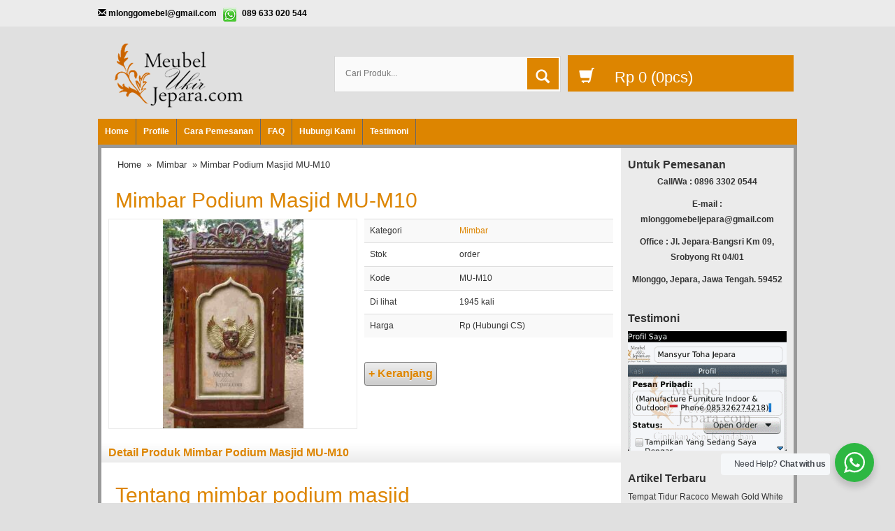

--- FILE ---
content_type: text/html; charset=utf-8
request_url: https://www.google.com/recaptcha/api2/aframe
body_size: 268
content:
<!DOCTYPE HTML><html><head><meta http-equiv="content-type" content="text/html; charset=UTF-8"></head><body><script nonce="0E9Pl85eOTAL59X0Rv5zcg">/** Anti-fraud and anti-abuse applications only. See google.com/recaptcha */ try{var clients={'sodar':'https://pagead2.googlesyndication.com/pagead/sodar?'};window.addEventListener("message",function(a){try{if(a.source===window.parent){var b=JSON.parse(a.data);var c=clients[b['id']];if(c){var d=document.createElement('img');d.src=c+b['params']+'&rc='+(localStorage.getItem("rc::a")?sessionStorage.getItem("rc::b"):"");window.document.body.appendChild(d);sessionStorage.setItem("rc::e",parseInt(sessionStorage.getItem("rc::e")||0)+1);localStorage.setItem("rc::h",'1767240022123');}}}catch(b){}});window.parent.postMessage("_grecaptcha_ready", "*");}catch(b){}</script></body></html>

--- FILE ---
content_type: application/javascript
request_url: https://www.meubelukirjepara.com/wp-content/themes/WP-Pasar/js/core-2.js
body_size: -132
content:
jQuery(document).ready(function(){jQuery("#small-slider").carouFredSel({width:"100%",scroll:1,auto:{pauseOnHover:"immediate"},prev:{button:"#small-slider_prev",key:"left"},next:{button:"#small-slider_next",key:"right"}})});jQuery(document).ready(function(){jQuery(".jqzoom").jqzoom({zoomType:"innerzoom",lens:!0,preloadImages:!1,alwaysOn:!1,zoomWidth:250,zoomHeight:250,showEffect:"fadein",hideEffect:"fadeout"})});jQuery(document).ready(function(){jQuery("ul#thumblist a").first().addClass("zoomThumbActive")}); jQuery("#my_select").change(function(){var b=jQuery("#kode").val(),a=jQuery("#my_select :selected").text();jQuery("#harga").val(jQuery("#my_select").val());jQuery("#ukuran").val(a);jQuery("#kodebaru").val(b+"-"+a)});jQuery(document).ready(function(){jQuery("#testimonislider").carouFredSel({responsive:!0,auto:{pauseOnHover:"resume"},items:{visible:1},pagination:"#foo2_pag"})});